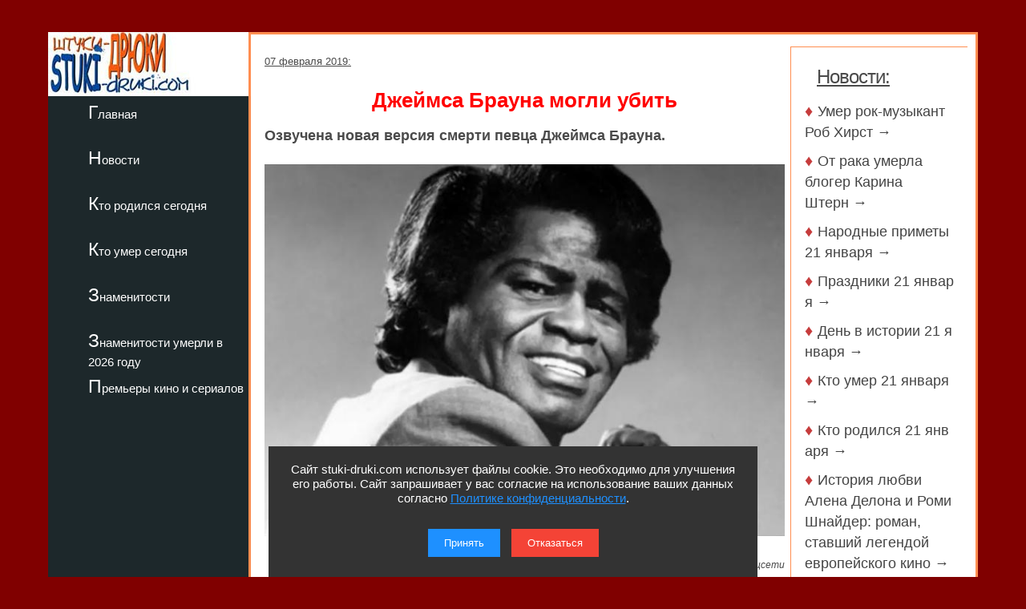

--- FILE ---
content_type: text/html; charset=utf-8
request_url: https://stuki-druki.com/facts4/Jamesa-Browna-mogli-ubit.php
body_size: 6566
content:
<!DOCTYPE html>
<html lang="ru">
	<head>
<meta charset="utf-8">
<meta name="viewport" content="width=device-width, initial-scale=1.0">

	    <title>Джеймса Брауна убили</title>
		<meta name="description" content="Озвучена новая версия смерти певца Джеймса Брауна. Фото" />
		<meta name="keywords" content="смерть, убийство, новая версия смерти, Джеймс Браун, фото" />
<link rel="preload" href="https://stuki-druki.com/facts4/images/James-Brown.jpg" as="image"> 

		<link rel="preconnect" href="https://stuki-druki.com" crossorigin="anonymous">
<link rel="preconnect" href="https://yandex.ru">
<link rel="preconnect" href="https://www.googletagmanager.com">
<link rel="preconnect" href="https://mc.yandex.ru">
<link rel="dns-prefetch" href="//stuki-druki.com">
<link rel="dns-prefetch" href="//yandex.ru">
<link rel="dns-prefetch" href="//www.googletagmanager.com">
<link rel="dns-prefetch" href="//mc.yandex.ru">
<link rel="stylesheet" href="https://stuki-druki.com/css3/style.css">
<link rel="canonical" href="https://stuki-druki.com/facts4/Jamesa-Browna-mogli-ubit.php" />

		<meta property="og:title" content="Джеймса Брауна могли убить" />
		<meta property="og:image" content="https://stuki-druki.com/facts4/images/James-Brown.jpg" />
		<meta property="og:url" content="https://stuki-druki.com/facts4/Jamesa-Browna-mogli-ubit.php" />
		<meta property="og:type" content="website" />

		<meta name="twitter:title" content="Джеймса Брауна могли убить" />
		<meta name="twitter:description" content="Озвучена новая версия смерти певца Джеймса Брауна. Фото" />
		<meta name="twitter:image:src" content="https://stuki-druki.com/facts4/images/James-Brown.jpg" />

		<meta name="twitter:site" content="@Stukidruki">
		<meta name="twitter:creator" content="@Stukidruki">
		<meta name="twitter:card" content="summary_large_image">
		<meta name="twitter:image:width" content="435">
		<meta name="twitter:image:height" content="375">

	

<link type="image/x-icon" rel="icon" href="https://stuki-druki.com/favicon.ico">
<link type="image/x-icon" rel="shortcut icon" href="https://stuki-druki.com/favicon.ico">		
<link rel="apple-touch-icon" sizes="180x180" href="https://stuki-druki.com/apple-touch-icon.png">
<link rel="icon" type="image/png" sizes="32x32" href="https://stuki-druki.com/favicon-32x32.png">
<link rel="icon" type="image/png" sizes="16x16" href="https://stuki-druki.com/favicon-16x16.png">
<link rel="manifest" href="https://stuki-druki.com/site.webmanifest">
<link rel="mask-icon" href="https://stuki-druki.com/safari-pinned-tab.svg" color="#5bbad5">
<meta name="msapplication-TileColor" content="#da532c">
<meta name="theme-color" content="#ffffff">


<noindex>
<!-- Yandex.RTB -->
<script>window.yaContextCb=window.yaContextCb||[]</script>
<script src="https://yandex.ru/ads/system/context.js" async></script>
	</noindex>
</head>
	<body>

		<div class="wrapper">
	<input type="checkbox" id="menu-toggle138" class="menu-toggle138">
    <nav class="side-menu-nav138">
        <button class="close-btn138" onclick="document.getElementById('menu-toggle138').checked = false;">Закрыть</button>
        <div class="left_side138">
            <img src="https://stuki-druki.com/images/stuki-druki.com.jpg" width="250" height="80" alt="лого Штуки-дрюки">
            <ul>
					<li><a href="https://stuki-druki.com/">Главная</a></li>
			</ul>
			<ul>
					<li><a href="https://stuki-druki.com/Gest.php">Новости</a></li>
			</ul>
			<ul>	
					<li><a href="https://stuki-druki.com/Den-rozhdeniya-izvestnih-ludey.php">Кто родился сегодня</a></li>
			</ul>
			<ul>		
					<li><a href="https://stuki-druki.com/died.php">Кто умер сегодня</a></li>
			</ul>
			<ul>
					<li><a href="https://stuki-druki.com/Znamenitie-ludi.php">Знаменитости</a></li>
			</ul>
			<ul>
					<li><a href="https://stuki-druki.com/2026/znamenitie-ludi-umerli-2026.php">Знаменитости умерли в 2026 году</a></li>
			</ul>
			<ul>	
					<li><a href="https://stuki-druki.com/Kino-premjeri.php">Премьеры кино и сериалов</a></li>
			</ul>
        </div>
    </nav>
    <label for="menu-toggle138" class="menu-icon138">
        <div></div>
        <div></div>
        <div></div>
    </label>	<div class="text_block_avt1"><div id="wrapper5"><div id="content5"><div id="blockleft">
	<div class="content6">
				<!-- контент -->
	<p class="time"><time datetime="2019-02-07">07 февраля 2019:</time></p>
	<h1 class="faczag">Джеймса Брауна могли убить</h1>
	<p><strong>Озвучена новая версия смерти певца Джеймса Брауна.</strong></p>
	<p align="center"><img class="auto_img" src="images/James-Brown.jpg" width="700" border="0" alt="Джеймс Браун" title="Озвучена новая версия смерти певца Джеймса Брауна"/></p>
	<p class="fotoist">фото: соцсети</p>
	<p>Друзья и родственники «крестного отца соула» Джеймс Брауна считают, что музыканта могли убить.</p>
	<p>Об этом сообщает телеканал CNN.</p>
	<p>Как минимум 13 человек, знакомых с певцом, потребовали начать расследование. В их числе и врач Марвин Кроуфорд, который подписал свидетельство о смерти Брауна в больнице Атланты в 2006 году. По его словам, артист скончался слишком скоропостижно. В день, когда это случилось, Кроуфорд порекомендовал провести процедуру вскрытия, но дочь Ямма Браун без объяснения причин запретила это делать.</p>
	<p>Журналисты также обратились к другой дочери музыканта — Дине Браун Томас. Они попросили прокомментировать слухи о том, что останки ее отца исчезли из склепа, однако она не стала отвечать на вопрос.</p>
	<p>В расследовании также упоминается вторая жена артиста Эдриенн Браун. По официальным данным, она умерла в 1996 году, не сумев восстановиться после пластической операции. При этом ее подруга утверждает, что женщину убили. Отставной офицер полиции, расследовавший дело супруги Брауна, подтвердил, что в клинике Эдриенн ввели смертельную дозу лекарственных препаратов.</p>
	<p>Американский соул-певец Джеймс Браун скончался 25 декабря 2006 года. Причиной смерти назвали пневмонию.</p>
	<!-- контент -->
	<br/>

    </div>
	<br/>
	<noindex>
	<!-- uSocial -->
<script async src="https://usocial.pro/usocial/usocial.js?uid=b31ec05da4f72375&v=6.1.5" data-script="usocial" charset="utf-8"></script>
<div class="uSocial-Share" data-pid="f695badf2550fc0eb0ed2d738082d218" data-type="share" data-options="round-rect,style1,default,absolute,horizontal,size32,eachCounter1,counter0,nomobile,mobile_position_right" data-social="ok,vk,telegram,twi,mail,pinterest"></div>
<!-- /uSocial -->
<!-- uSocial 2024 -->
<script async src="https://usocial.pro/usocial/usocial.js?uid=6408b9723df72375&v=6.1.5" data-script="usocial" charset="utf-8"></script>
<div class="uSocial-Share" data-pid="e893efc65b814288ea653c593e58734b" data-type="share" data-options="round-rect,style1,default,absolute,horizontal,size32,eachCounter1,counter0,nomobile,mobile_position_right" data-social="fb,vi,lin"></div>
<!-- uSocial 2024 -->
	<br/>
	<div align="center">
	<!-- виджет 3 на 3 -->
<script async src="https://jsn.24smi.net/smi.js"></script>
<div class="smi24__informer smi24__auto" data-smi-blockid="35814"></div>
<script>(window.smiq = window.smiq || []).push({});</script>
<!-- виджет 3 на 3 -->
<br/>
	<!-- Yandex.RTB R-A-2158992-3 -->
<div id="yandex_rtb_R-A-2158992-3"></div>
<script>window.yaContextCb.push(()=>{
  Ya.Context.AdvManager.render({
    renderTo: 'yandex_rtb_R-A-2158992-3',
    blockId: 'R-A-2158992-3'
  })
})</script>
	<!-- Yandex.RTB R-A-2158992-3 -->
	<br/>
	<!-- sticky -->
<div id="sticky-id">
<script src="https://cdn.tds.bid/bid.js" type="text/javascript" async></script>
	<script>
	if (window.defineRecWidget){window.defineRecWidget({containerId: "sticky-id",plId: "121",prId: "121-488",product: "st",})}else{window.recWait = window.recWait || [];window.recWait.push({containerId: "sticky-id",plId: "121",prId: "121-488",product: "st",})}
	</script>
</div>
	<!-- sticky -->
	</div>
	</noindex>
	<br/>
<h2>Премьеры кино и сериалов</h2>
<div class="gest11_adapt"><div><span class="disko80">«Комментируй это» (2026)</span></div><div><img class="leftimg auto_img" src="https://stuki-druki.com/film/images/kadr-kommentiruy-eto-2026-01-w250.jpg"width="250" height="179" border="0"alt="Комментируй это"/></div><noindex><span class="disko81">29 января 2026 года выходит в прокат фильм «Комментируй это». Комедия от режиссера Юлии Трофимовой. Катя и Иван - супруги, чьи отношения зашли в тупик и оказались на грани развода. Постоянные недомолвки, взаимные обиды и усталость от совместной жизни приводят их к решению попробовать последний, весьма необычный способ спасти брак...</span></noindex><p align="right"><a href="https://stuki-druki.com/film/kommentiruy-eto-2026.php">подробнее &rarr;</a></p></div><div class="gest11_adapt"><div><span class="disko80">«Дети перемен. Новый сезон» (2025)</span></div><div><img class="leftimg auto_img" src="https://stuki-druki.com/serial/images/kadr-deti-peremen-2-sezon-01-w250.jpg"width="250" height="179" border="0"alt="Дети перемен. Новый сезон"/></div><noindex><span class="disko81">29 января 2026 года на сервисах START и Wink премьера сериала «Дети перемен. Новый сезон». Криминальная драма от режиссеров Сергея Тарамаева и Любови Львовой. Бывший водитель троллейбуса Флора, ныне Флора Борисовна, превратилась в авторитетного главаря криминальной группировки. Под её жестким контролем процветает бизнес, приносящий крупные доходы...</span></noindex><p align="right"><a href="https://stuki-druki.com/serial/deti-peremen-2-sezon.php">подробнее &rarr;</a></p></div><div class="gest11_adapt"><div><span class="disko80">«Золотой дубль» (2026)</span></div><div><img class="leftimg auto_img" src="https://stuki-druki.com/film/images/kadr-zolotoy-dubl-2026-01-w250.jpg"width="250" height="179" border="0"alt="Золотой дубль"/></div><noindex><span class="disko81">29 января 2026 года выходит в прокат фильм «Золотой дубль». Спортивная драма от режиссера Мгера Мкртчяна. Легендарный спартаковец Никита Симонян принимает предложение возглавить ереванский «Арарат» и оказывается перед по-настоящему амбициозной, почти невыполнимой задачей...</span></noindex><p align="right"><a href="https://stuki-druki.com/film/zolotoy-dubl-2026.php">подробнее &rarr;</a></p></div><div class="gest11_adapt"><div><span class="disko80">«Заклятие. Обряд Реинкарнации» (2025)</span></div><div><img class="leftimg auto_img" src="https://stuki-druki.com/film/images/kadr-zaklyatie-obryad-reinkarnacii-01-w250.jpg"width="250" height="179" border="0"alt="Заклятие. Обряд Реинкарнации"/></div><noindex><span class="disko81">29 января 2026 года состоялся выход фильма «Заклятие. Обряд Реинкарнации». Фильм ужасов от режиссера Джулии Макс. Сложные и напряжённые отношения между матерью и дочерью обостряются до предела после смерти главы семьи...</span></noindex><p align="right"><a href="https://stuki-druki.com/film/zaklyatie-obryad-reinkarnacii.php">подробнее &rarr;</a></p></div><div class="gest11_adapt"><div><span class="disko80">«Папа может» (2026)</span></div><div><img class="leftimg auto_img" src="https://stuki-druki.com/film/images/kadr-papa-mozhet-2026-01-w250.jpg"width="250" height="179" border="0"alt="Папа может"/></div><noindex><span class="disko81">29 января 2026 года выходит в прокат фильм «Папа может». Комедия от режиссера Дмитрия Суворова. Двадцать лет спокойной семейной жизни рушатся в одночасье из-за неосторожной фразы. Виктор, привыкший считать себя главой семьи и успешным топ-менеджером, в сердцах называет ежедневные заботы жены «нехитрыми»...</span></noindex><p align="right"><a href="https://stuki-druki.com/film/papa-mozhet-2026.php">подробнее &rarr;</a></p></div>
<br/>
<noindex>
<!-- Yandex.RTB R-A-2158992-6 -->
<div id="yandex_rtb_R-A-2158992-6"></div>
<script>window.yaContextCb.push(()=>{
  Ya.Context.AdvManager.render({
    renderTo: 'yandex_rtb_R-A-2158992-6',
    blockId: 'R-A-2158992-6'
  })
})</script>
	<!-- Yandex.RTB R-A-2158992-6 -->
</noindex>  </div>	
	<div id="blockright"> 	
	<div class="spis_right_anons" >
	<noindex>
	<div class="zhestright">
		<div class="nov_zag_adapt">
	<h3 class="hdr3" style="margin-left:15px;"><u>Новости:</u></h3>
		</div>
	</div>
	<div class="spisright">
	<h5 class="hdr6">&#9830;&nbsp;<a href="https://stuki-druki.com/2026/umer-rok-muzikant-rob-hirst.php">Умер рок-музыкант Роб Хирст&nbsp;&rarr;</a></h5><h5 class="hdr6">&#9830;&nbsp;<a href="https://stuki-druki.com/2026/ot-raka-umerla-bloger-karina-shtern.php">От рака умерла блогер Карина Штерн&nbsp;&rarr;</a></h5><h5 class="hdr6">&#9830;&nbsp;<a href="https://stuki-druki.com/Primeti/Narodnie-primeti-21-yanvarya.php">Народные&nbsp;приметы&nbsp;21&nbsp;января&nbsp;&rarr;</a></h5><h5 class="hdr6">&#9830;&nbsp;<a href="https://stuki-druki.com/Prazdniki/Prazdniki-21-yanvarya.php">Праздники&nbsp;21&nbsp;января&nbsp;&rarr;</a></h5><h5 class="hdr6">&#9830;&nbsp;<a href="https://stuki-druki.com/Denvistorii/Den-v-istorii-21-yanvarya.php">День&nbsp;в&nbsp;истории&nbsp;21&nbsp;января&nbsp;&rarr;</a></h5><h5 class="hdr6">&#9830;&nbsp;<a href="https://stuki-druki.com/datasmerti/umerli-21-yanvarya.php">Кто&nbsp;умер&nbsp;21&nbsp;января&nbsp;&rarr;</a></h5><h5 class="hdr6">&#9830;&nbsp;<a href="https://stuki-druki.com/DenRozhdenia/Kto-rodilsya-21-yanvarya.php">Кто&nbsp;родился&nbsp;21&nbsp;января&nbsp;&rarr;</a></h5><h5 class="hdr6">&#9830;&nbsp;<a href="https://stuki-druki.com/podborka/istoriya-lubvi-alaina-delona-i-romy-schneider.php">История любви Алена Делона и Роми Шнайдер: роман, ставший легендой европейского кино&nbsp;&rarr;</a></h5><h5 class="hdr6">&#9830;&nbsp;<a href="https://stuki-druki.com/2026/umer-modeljer-valentino-garavani.php">Умер модельер Валентино Гаравани&nbsp;&rarr;</a></h5><h5 class="hdr6">&#9830;&nbsp;<a href="https://stuki-druki.com/2026/umer-akter-mojm%C3%ADr-maderic.php">Умер актер Моймир Мадерич&nbsp;&rarr;</a></h5><p align="right"><u><a href="https://stuki-druki.com/Gest.php">еще&nbsp;&rarr;</a></u></p>
	</div>

	<br/>
	
	</noindex>	<br/>
	</div>
 </div>
 </div>
</div>
	</div>
			<div class="footer">

			</div>
</div>
	 <noindex>
<div class="podval">
   <a href="https://stuki-druki.com/">Главная</a>
   <a href="https://stuki-druki.com/privacypolicy.php">Политика конфиденциальности</a>
   <span>2014-2026 © Штуки-Дрюки</span>
   <span>Все права защищены. При цитировании и использовании материалов ссылка на Штуки-Дрюки (stuki-druki.com) обязательна. При цитировании и использовании в интернете гиперссылка (hyperlink) на Штуки-Дрюки или stuki-druki.com обязательна.</span>
 </div>

	<div style="display: none;">

<!-- Yandex.Metrika counter -->
<script type="text/javascript" >
   (function(m,e,t,r,i,k,a){m[i]=m[i]||function(){(m[i].a=m[i].a||[]).push(arguments)};
   m[i].l=1*new Date();
   for (var j = 0; j < document.scripts.length; j++) {if (document.scripts[j].src === r) { return; }}
   k=e.createElement(t),a=e.getElementsByTagName(t)[0],k.async=1,k.src=r,a.parentNode.insertBefore(k,a)})
   (window, document, "script", "https://mc.yandex.ru/metrika/tag.js", "ym");

   ym(25098104, "init", {
        clickmap:true,
        trackLinks:true,
        accurateTrackBounce:true
   });
</script>
<noscript><div><img src="https://mc.yandex.ru/watch/25098104" style="position:absolute; left:-9999px;" alt="" /></div></noscript>
<!-- /Yandex.Metrika counter -->

	<!-- Global site tag (gtag.js) - Google Analytics -->
<script async src="https://www.googletagmanager.com/gtag/js?id=UA-52808800-1"></script>
<script>
  window.dataLayer = window.dataLayer || [];
  function gtag(){dataLayer.push(arguments);}
  gtag('js', new Date());

  gtag('config', 'UA-52808800-1');
</script>
	
	
	</div>
	
	<!-- кнопка вверх  --> 
<script>
  document.addEventListener("DOMContentLoaded", function() {
    var scrollupBtn = document.createElement('a');
    scrollupBtn.href = '#';
    scrollupBtn.className = 'scrollup';
    scrollupBtn.innerHTML = '&uArr;&nbsp;ВВЕРХ';

    document.body.appendChild(scrollupBtn);

    window.addEventListener('scroll', function() {
      if (window.scrollY > 100) {
        scrollupBtn.style.display = 'block';
      } else {
        scrollupBtn.style.display = 'none';
      }
    });

    scrollupBtn.addEventListener('click', function(e) {
      e.preventDefault();
      window.scrollTo({ top: 0, behavior: 'smooth' });
    });
  });
</script>
<!-- кнопка вверх  -->

<script async type="text/javascript">
//<![CDATA[
function addLink() {
    var body_element = document.getElementsByTagName('body')[0];
    var selection = window.getSelection();

    // Вы можете изменить текст в этой строчке
    var pagelink = "<p>Источник: <a href='"+document.location.href+"'>"+document.location.href+"</a> Штуки-дрюки &copy;</p>";

    var copytext = selection + pagelink;
    var newdiv = document.createElement('div');
    newdiv.style.position = 'absolute';
    newdiv.style.left = '-99999px';
    body_element.appendChild(newdiv);
    newdiv.innerHTML = copytext;
    selection.selectAllChildren(newdiv);
    window.setTimeout( function() {
        body_element.removeChild(newdiv);
    }, 0);
}
document.oncopy = addLink;
//]]>
</script>
<script src="https://stuki-druki.com/js2/cookie-consent.js" defer></script>
</noindex>
	</body>
</html>